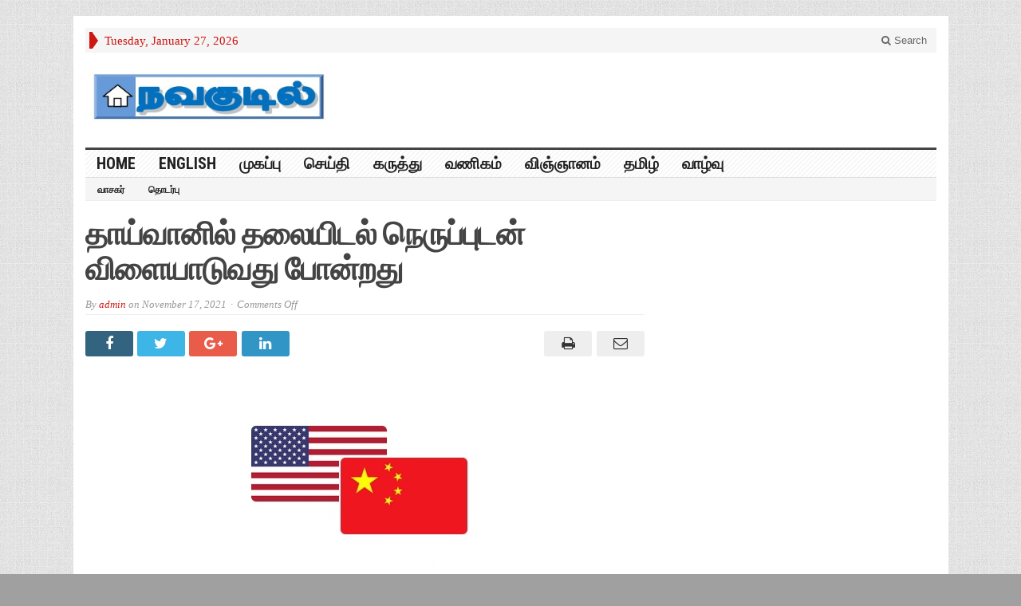

--- FILE ---
content_type: text/html; charset=UTF-8
request_url: https://www.navakudil.com/%E0%AE%A4%E0%AE%BE%E0%AE%AF%E0%AF%8D%E0%AE%B5%E0%AE%BE%E0%AE%A9%E0%AE%BF%E0%AE%B2%E0%AF%8D-%E0%AE%A4%E0%AE%B2%E0%AF%88%E0%AE%AF%E0%AE%BF%E0%AE%9F%E0%AE%B2%E0%AF%8D-%E0%AE%A8%E0%AF%86%E0%AE%B0%E0%AF%81/
body_size: 40339
content:
<!DOCTYPE html>
<html lang="en-US" class="no-js">
<head>

	<meta charset="UTF-8">
	<meta name="viewport" content="width=device-width, initial-scale=1">
	<link rel="profile" href="http://gmpg.org/xfn/11">
		
	<title>தாய்வானில் தலையிடல் நெருப்புடன் விளையாடுவது போன்றது &#8211; Truth is knowledge</title>
<meta name='robots' content='max-image-preview:large' />
	<style>img:is([sizes="auto" i], [sizes^="auto," i]) { contain-intrinsic-size: 3000px 1500px }</style>
	<link rel='dns-prefetch' href='//fonts.googleapis.com' />
<link rel="alternate" type="application/rss+xml" title="Truth is knowledge &raquo; Feed" href="https://www.navakudil.com/feed/" />
<link rel="alternate" type="application/rss+xml" title="Truth is knowledge &raquo; Comments Feed" href="https://www.navakudil.com/comments/feed/" />
<script type="text/javascript">
/* <![CDATA[ */
window._wpemojiSettings = {"baseUrl":"https:\/\/s.w.org\/images\/core\/emoji\/16.0.1\/72x72\/","ext":".png","svgUrl":"https:\/\/s.w.org\/images\/core\/emoji\/16.0.1\/svg\/","svgExt":".svg","source":{"concatemoji":"https:\/\/www.navakudil.com\/wp-includes\/js\/wp-emoji-release.min.js?ver=6.8.3"}};
/*! This file is auto-generated */
!function(s,n){var o,i,e;function c(e){try{var t={supportTests:e,timestamp:(new Date).valueOf()};sessionStorage.setItem(o,JSON.stringify(t))}catch(e){}}function p(e,t,n){e.clearRect(0,0,e.canvas.width,e.canvas.height),e.fillText(t,0,0);var t=new Uint32Array(e.getImageData(0,0,e.canvas.width,e.canvas.height).data),a=(e.clearRect(0,0,e.canvas.width,e.canvas.height),e.fillText(n,0,0),new Uint32Array(e.getImageData(0,0,e.canvas.width,e.canvas.height).data));return t.every(function(e,t){return e===a[t]})}function u(e,t){e.clearRect(0,0,e.canvas.width,e.canvas.height),e.fillText(t,0,0);for(var n=e.getImageData(16,16,1,1),a=0;a<n.data.length;a++)if(0!==n.data[a])return!1;return!0}function f(e,t,n,a){switch(t){case"flag":return n(e,"\ud83c\udff3\ufe0f\u200d\u26a7\ufe0f","\ud83c\udff3\ufe0f\u200b\u26a7\ufe0f")?!1:!n(e,"\ud83c\udde8\ud83c\uddf6","\ud83c\udde8\u200b\ud83c\uddf6")&&!n(e,"\ud83c\udff4\udb40\udc67\udb40\udc62\udb40\udc65\udb40\udc6e\udb40\udc67\udb40\udc7f","\ud83c\udff4\u200b\udb40\udc67\u200b\udb40\udc62\u200b\udb40\udc65\u200b\udb40\udc6e\u200b\udb40\udc67\u200b\udb40\udc7f");case"emoji":return!a(e,"\ud83e\udedf")}return!1}function g(e,t,n,a){var r="undefined"!=typeof WorkerGlobalScope&&self instanceof WorkerGlobalScope?new OffscreenCanvas(300,150):s.createElement("canvas"),o=r.getContext("2d",{willReadFrequently:!0}),i=(o.textBaseline="top",o.font="600 32px Arial",{});return e.forEach(function(e){i[e]=t(o,e,n,a)}),i}function t(e){var t=s.createElement("script");t.src=e,t.defer=!0,s.head.appendChild(t)}"undefined"!=typeof Promise&&(o="wpEmojiSettingsSupports",i=["flag","emoji"],n.supports={everything:!0,everythingExceptFlag:!0},e=new Promise(function(e){s.addEventListener("DOMContentLoaded",e,{once:!0})}),new Promise(function(t){var n=function(){try{var e=JSON.parse(sessionStorage.getItem(o));if("object"==typeof e&&"number"==typeof e.timestamp&&(new Date).valueOf()<e.timestamp+604800&&"object"==typeof e.supportTests)return e.supportTests}catch(e){}return null}();if(!n){if("undefined"!=typeof Worker&&"undefined"!=typeof OffscreenCanvas&&"undefined"!=typeof URL&&URL.createObjectURL&&"undefined"!=typeof Blob)try{var e="postMessage("+g.toString()+"("+[JSON.stringify(i),f.toString(),p.toString(),u.toString()].join(",")+"));",a=new Blob([e],{type:"text/javascript"}),r=new Worker(URL.createObjectURL(a),{name:"wpTestEmojiSupports"});return void(r.onmessage=function(e){c(n=e.data),r.terminate(),t(n)})}catch(e){}c(n=g(i,f,p,u))}t(n)}).then(function(e){for(var t in e)n.supports[t]=e[t],n.supports.everything=n.supports.everything&&n.supports[t],"flag"!==t&&(n.supports.everythingExceptFlag=n.supports.everythingExceptFlag&&n.supports[t]);n.supports.everythingExceptFlag=n.supports.everythingExceptFlag&&!n.supports.flag,n.DOMReady=!1,n.readyCallback=function(){n.DOMReady=!0}}).then(function(){return e}).then(function(){var e;n.supports.everything||(n.readyCallback(),(e=n.source||{}).concatemoji?t(e.concatemoji):e.wpemoji&&e.twemoji&&(t(e.twemoji),t(e.wpemoji)))}))}((window,document),window._wpemojiSettings);
/* ]]> */
</script>
<style id='wp-emoji-styles-inline-css' type='text/css'>

	img.wp-smiley, img.emoji {
		display: inline !important;
		border: none !important;
		box-shadow: none !important;
		height: 1em !important;
		width: 1em !important;
		margin: 0 0.07em !important;
		vertical-align: -0.1em !important;
		background: none !important;
		padding: 0 !important;
	}
</style>
<link rel='stylesheet' id='wp-block-library-css' href='https://www.navakudil.com/wp-includes/css/dist/block-library/style.min.css?ver=6.8.3' type='text/css' media='all' />
<style id='classic-theme-styles-inline-css' type='text/css'>
/*! This file is auto-generated */
.wp-block-button__link{color:#fff;background-color:#32373c;border-radius:9999px;box-shadow:none;text-decoration:none;padding:calc(.667em + 2px) calc(1.333em + 2px);font-size:1.125em}.wp-block-file__button{background:#32373c;color:#fff;text-decoration:none}
</style>
<style id='global-styles-inline-css' type='text/css'>
:root{--wp--preset--aspect-ratio--square: 1;--wp--preset--aspect-ratio--4-3: 4/3;--wp--preset--aspect-ratio--3-4: 3/4;--wp--preset--aspect-ratio--3-2: 3/2;--wp--preset--aspect-ratio--2-3: 2/3;--wp--preset--aspect-ratio--16-9: 16/9;--wp--preset--aspect-ratio--9-16: 9/16;--wp--preset--color--black: #000000;--wp--preset--color--cyan-bluish-gray: #abb8c3;--wp--preset--color--white: #ffffff;--wp--preset--color--pale-pink: #f78da7;--wp--preset--color--vivid-red: #cf2e2e;--wp--preset--color--luminous-vivid-orange: #ff6900;--wp--preset--color--luminous-vivid-amber: #fcb900;--wp--preset--color--light-green-cyan: #7bdcb5;--wp--preset--color--vivid-green-cyan: #00d084;--wp--preset--color--pale-cyan-blue: #8ed1fc;--wp--preset--color--vivid-cyan-blue: #0693e3;--wp--preset--color--vivid-purple: #9b51e0;--wp--preset--gradient--vivid-cyan-blue-to-vivid-purple: linear-gradient(135deg,rgba(6,147,227,1) 0%,rgb(155,81,224) 100%);--wp--preset--gradient--light-green-cyan-to-vivid-green-cyan: linear-gradient(135deg,rgb(122,220,180) 0%,rgb(0,208,130) 100%);--wp--preset--gradient--luminous-vivid-amber-to-luminous-vivid-orange: linear-gradient(135deg,rgba(252,185,0,1) 0%,rgba(255,105,0,1) 100%);--wp--preset--gradient--luminous-vivid-orange-to-vivid-red: linear-gradient(135deg,rgba(255,105,0,1) 0%,rgb(207,46,46) 100%);--wp--preset--gradient--very-light-gray-to-cyan-bluish-gray: linear-gradient(135deg,rgb(238,238,238) 0%,rgb(169,184,195) 100%);--wp--preset--gradient--cool-to-warm-spectrum: linear-gradient(135deg,rgb(74,234,220) 0%,rgb(151,120,209) 20%,rgb(207,42,186) 40%,rgb(238,44,130) 60%,rgb(251,105,98) 80%,rgb(254,248,76) 100%);--wp--preset--gradient--blush-light-purple: linear-gradient(135deg,rgb(255,206,236) 0%,rgb(152,150,240) 100%);--wp--preset--gradient--blush-bordeaux: linear-gradient(135deg,rgb(254,205,165) 0%,rgb(254,45,45) 50%,rgb(107,0,62) 100%);--wp--preset--gradient--luminous-dusk: linear-gradient(135deg,rgb(255,203,112) 0%,rgb(199,81,192) 50%,rgb(65,88,208) 100%);--wp--preset--gradient--pale-ocean: linear-gradient(135deg,rgb(255,245,203) 0%,rgb(182,227,212) 50%,rgb(51,167,181) 100%);--wp--preset--gradient--electric-grass: linear-gradient(135deg,rgb(202,248,128) 0%,rgb(113,206,126) 100%);--wp--preset--gradient--midnight: linear-gradient(135deg,rgb(2,3,129) 0%,rgb(40,116,252) 100%);--wp--preset--font-size--small: 13px;--wp--preset--font-size--medium: 20px;--wp--preset--font-size--large: 36px;--wp--preset--font-size--x-large: 42px;--wp--preset--spacing--20: 0.44rem;--wp--preset--spacing--30: 0.67rem;--wp--preset--spacing--40: 1rem;--wp--preset--spacing--50: 1.5rem;--wp--preset--spacing--60: 2.25rem;--wp--preset--spacing--70: 3.38rem;--wp--preset--spacing--80: 5.06rem;--wp--preset--shadow--natural: 6px 6px 9px rgba(0, 0, 0, 0.2);--wp--preset--shadow--deep: 12px 12px 50px rgba(0, 0, 0, 0.4);--wp--preset--shadow--sharp: 6px 6px 0px rgba(0, 0, 0, 0.2);--wp--preset--shadow--outlined: 6px 6px 0px -3px rgba(255, 255, 255, 1), 6px 6px rgba(0, 0, 0, 1);--wp--preset--shadow--crisp: 6px 6px 0px rgba(0, 0, 0, 1);}:where(.is-layout-flex){gap: 0.5em;}:where(.is-layout-grid){gap: 0.5em;}body .is-layout-flex{display: flex;}.is-layout-flex{flex-wrap: wrap;align-items: center;}.is-layout-flex > :is(*, div){margin: 0;}body .is-layout-grid{display: grid;}.is-layout-grid > :is(*, div){margin: 0;}:where(.wp-block-columns.is-layout-flex){gap: 2em;}:where(.wp-block-columns.is-layout-grid){gap: 2em;}:where(.wp-block-post-template.is-layout-flex){gap: 1.25em;}:where(.wp-block-post-template.is-layout-grid){gap: 1.25em;}.has-black-color{color: var(--wp--preset--color--black) !important;}.has-cyan-bluish-gray-color{color: var(--wp--preset--color--cyan-bluish-gray) !important;}.has-white-color{color: var(--wp--preset--color--white) !important;}.has-pale-pink-color{color: var(--wp--preset--color--pale-pink) !important;}.has-vivid-red-color{color: var(--wp--preset--color--vivid-red) !important;}.has-luminous-vivid-orange-color{color: var(--wp--preset--color--luminous-vivid-orange) !important;}.has-luminous-vivid-amber-color{color: var(--wp--preset--color--luminous-vivid-amber) !important;}.has-light-green-cyan-color{color: var(--wp--preset--color--light-green-cyan) !important;}.has-vivid-green-cyan-color{color: var(--wp--preset--color--vivid-green-cyan) !important;}.has-pale-cyan-blue-color{color: var(--wp--preset--color--pale-cyan-blue) !important;}.has-vivid-cyan-blue-color{color: var(--wp--preset--color--vivid-cyan-blue) !important;}.has-vivid-purple-color{color: var(--wp--preset--color--vivid-purple) !important;}.has-black-background-color{background-color: var(--wp--preset--color--black) !important;}.has-cyan-bluish-gray-background-color{background-color: var(--wp--preset--color--cyan-bluish-gray) !important;}.has-white-background-color{background-color: var(--wp--preset--color--white) !important;}.has-pale-pink-background-color{background-color: var(--wp--preset--color--pale-pink) !important;}.has-vivid-red-background-color{background-color: var(--wp--preset--color--vivid-red) !important;}.has-luminous-vivid-orange-background-color{background-color: var(--wp--preset--color--luminous-vivid-orange) !important;}.has-luminous-vivid-amber-background-color{background-color: var(--wp--preset--color--luminous-vivid-amber) !important;}.has-light-green-cyan-background-color{background-color: var(--wp--preset--color--light-green-cyan) !important;}.has-vivid-green-cyan-background-color{background-color: var(--wp--preset--color--vivid-green-cyan) !important;}.has-pale-cyan-blue-background-color{background-color: var(--wp--preset--color--pale-cyan-blue) !important;}.has-vivid-cyan-blue-background-color{background-color: var(--wp--preset--color--vivid-cyan-blue) !important;}.has-vivid-purple-background-color{background-color: var(--wp--preset--color--vivid-purple) !important;}.has-black-border-color{border-color: var(--wp--preset--color--black) !important;}.has-cyan-bluish-gray-border-color{border-color: var(--wp--preset--color--cyan-bluish-gray) !important;}.has-white-border-color{border-color: var(--wp--preset--color--white) !important;}.has-pale-pink-border-color{border-color: var(--wp--preset--color--pale-pink) !important;}.has-vivid-red-border-color{border-color: var(--wp--preset--color--vivid-red) !important;}.has-luminous-vivid-orange-border-color{border-color: var(--wp--preset--color--luminous-vivid-orange) !important;}.has-luminous-vivid-amber-border-color{border-color: var(--wp--preset--color--luminous-vivid-amber) !important;}.has-light-green-cyan-border-color{border-color: var(--wp--preset--color--light-green-cyan) !important;}.has-vivid-green-cyan-border-color{border-color: var(--wp--preset--color--vivid-green-cyan) !important;}.has-pale-cyan-blue-border-color{border-color: var(--wp--preset--color--pale-cyan-blue) !important;}.has-vivid-cyan-blue-border-color{border-color: var(--wp--preset--color--vivid-cyan-blue) !important;}.has-vivid-purple-border-color{border-color: var(--wp--preset--color--vivid-purple) !important;}.has-vivid-cyan-blue-to-vivid-purple-gradient-background{background: var(--wp--preset--gradient--vivid-cyan-blue-to-vivid-purple) !important;}.has-light-green-cyan-to-vivid-green-cyan-gradient-background{background: var(--wp--preset--gradient--light-green-cyan-to-vivid-green-cyan) !important;}.has-luminous-vivid-amber-to-luminous-vivid-orange-gradient-background{background: var(--wp--preset--gradient--luminous-vivid-amber-to-luminous-vivid-orange) !important;}.has-luminous-vivid-orange-to-vivid-red-gradient-background{background: var(--wp--preset--gradient--luminous-vivid-orange-to-vivid-red) !important;}.has-very-light-gray-to-cyan-bluish-gray-gradient-background{background: var(--wp--preset--gradient--very-light-gray-to-cyan-bluish-gray) !important;}.has-cool-to-warm-spectrum-gradient-background{background: var(--wp--preset--gradient--cool-to-warm-spectrum) !important;}.has-blush-light-purple-gradient-background{background: var(--wp--preset--gradient--blush-light-purple) !important;}.has-blush-bordeaux-gradient-background{background: var(--wp--preset--gradient--blush-bordeaux) !important;}.has-luminous-dusk-gradient-background{background: var(--wp--preset--gradient--luminous-dusk) !important;}.has-pale-ocean-gradient-background{background: var(--wp--preset--gradient--pale-ocean) !important;}.has-electric-grass-gradient-background{background: var(--wp--preset--gradient--electric-grass) !important;}.has-midnight-gradient-background{background: var(--wp--preset--gradient--midnight) !important;}.has-small-font-size{font-size: var(--wp--preset--font-size--small) !important;}.has-medium-font-size{font-size: var(--wp--preset--font-size--medium) !important;}.has-large-font-size{font-size: var(--wp--preset--font-size--large) !important;}.has-x-large-font-size{font-size: var(--wp--preset--font-size--x-large) !important;}
:where(.wp-block-post-template.is-layout-flex){gap: 1.25em;}:where(.wp-block-post-template.is-layout-grid){gap: 1.25em;}
:where(.wp-block-columns.is-layout-flex){gap: 2em;}:where(.wp-block-columns.is-layout-grid){gap: 2em;}
:root :where(.wp-block-pullquote){font-size: 1.5em;line-height: 1.6;}
</style>
<link rel='stylesheet' id='gabfire-style-css' href='https://www.navakudil.com/wp-content/themes/advanced-newspaper/style.css?ver=6.8.3' type='text/css' media='all' />
<link rel='stylesheet' id='custom-style-css' href='https://fonts.googleapis.com/css?family=Droid+Sans%3A700%7COpen+Sans%3A400%2C700%7CRoboto+Condensed%3A400%2C700&#038;subset=latin-ext&#038;ver=6.8.3' type='text/css' media='all' />
<script type="text/javascript" src="https://www.navakudil.com/wp-includes/js/jquery/jquery.min.js?ver=3.7.1" id="jquery-core-js"></script>
<script type="text/javascript" src="https://www.navakudil.com/wp-includes/js/jquery/jquery-migrate.min.js?ver=3.4.1" id="jquery-migrate-js"></script>
<script type="text/javascript" src="https://www.navakudil.com/wp-content/themes/advanced-newspaper/inc/js/jquery.cycle2.min.js?ver=6.8.3" id="cycle2-js"></script>
<script type="text/javascript" src="https://www.navakudil.com/wp-content/themes/advanced-newspaper/inc/js/theia-sticky-sidebar.js?ver=6.8.3" id="theia-sticky-sidebar-js"></script>
<script type="text/javascript" src="https://www.navakudil.com/wp-content/themes/advanced-newspaper/inc/js/owl.carousel.min.js?ver=6.8.3" id="owl-carousel-js"></script>
<script type="text/javascript" src="https://www.navakudil.com/wp-content/themes/advanced-newspaper/framework/bootstrap/js/bootstrap.min.js?ver=6.8.3" id="bootstrap-js"></script>
<script type="text/javascript" src="https://www.navakudil.com/wp-content/themes/advanced-newspaper/inc/js/responsive-menu.js?ver=6.8.3" id="responsive-menu-js"></script>
<link rel="https://api.w.org/" href="https://www.navakudil.com/wp-json/" /><link rel="alternate" title="JSON" type="application/json" href="https://www.navakudil.com/wp-json/wp/v2/posts/7570" /><link rel="EditURI" type="application/rsd+xml" title="RSD" href="https://www.navakudil.com/xmlrpc.php?rsd" />
<meta name="generator" content="WordPress 6.8.3" />
<link rel="canonical" href="https://www.navakudil.com/%e0%ae%a4%e0%ae%be%e0%ae%af%e0%af%8d%e0%ae%b5%e0%ae%be%e0%ae%a9%e0%ae%bf%e0%ae%b2%e0%af%8d-%e0%ae%a4%e0%ae%b2%e0%af%88%e0%ae%af%e0%ae%bf%e0%ae%9f%e0%ae%b2%e0%af%8d-%e0%ae%a8%e0%af%86%e0%ae%b0%e0%af%81/" />
<link rel='shortlink' href='https://www.navakudil.com/?p=7570' />
<link rel="alternate" title="oEmbed (JSON)" type="application/json+oembed" href="https://www.navakudil.com/wp-json/oembed/1.0/embed?url=https%3A%2F%2Fwww.navakudil.com%2F%25e0%25ae%25a4%25e0%25ae%25be%25e0%25ae%25af%25e0%25af%258d%25e0%25ae%25b5%25e0%25ae%25be%25e0%25ae%25a9%25e0%25ae%25bf%25e0%25ae%25b2%25e0%25af%258d-%25e0%25ae%25a4%25e0%25ae%25b2%25e0%25af%2588%25e0%25ae%25af%25e0%25ae%25bf%25e0%25ae%259f%25e0%25ae%25b2%25e0%25af%258d-%25e0%25ae%25a8%25e0%25af%2586%25e0%25ae%25b0%25e0%25af%2581%2F" />
<link rel="alternate" title="oEmbed (XML)" type="text/xml+oembed" href="https://www.navakudil.com/wp-json/oembed/1.0/embed?url=https%3A%2F%2Fwww.navakudil.com%2F%25e0%25ae%25a4%25e0%25ae%25be%25e0%25ae%25af%25e0%25af%258d%25e0%25ae%25b5%25e0%25ae%25be%25e0%25ae%25a9%25e0%25ae%25bf%25e0%25ae%25b2%25e0%25af%258d-%25e0%25ae%25a4%25e0%25ae%25b2%25e0%25af%2588%25e0%25ae%25af%25e0%25ae%25bf%25e0%25ae%259f%25e0%25ae%25b2%25e0%25af%258d-%25e0%25ae%25a8%25e0%25af%2586%25e0%25ae%25b0%25e0%25af%2581%2F&#038;format=xml" />
<link rel="shortcut icon" href="https://www.navakudil.com/wp-content/themes/advanced-newspaper/framework/admin/images/favicon.ico" />			<script type='text/javascript'>
			(function($) {
				$(document).ready(function() { 
					$(".children").parent("li").addClass("has-child-menu");
					$(".sub-menu").parent("li").addClass("has-child-menu");
					$(".drop").parent("li").addClass("has-child-menu");
					
					$('.fadeimage').hover(
						function() {$(this).stop().animate({ opacity: 0.5 }, 800);},
						function() {$(this).stop().animate({ opacity: 1.0 }, 800);}
					);
					
					$('.mastheadnav li ul,.mainnav li ul,.subnav li ul,.mastheadnav li ul,.mainnav li ul').hide().removeClass('fallback');
					$('.mastheadnav > li,.mainnav > li,.subnav > li,.mainnav > li').hover(
						function () {
							$('ul', this).stop().slideDown(250);
						},
						function () {
							$('ul', this).stop().slideUp(250);
						}
					);

					$('[data-toggle="tooltip"]').tooltip({
						'placement': 'top'
					});	

					$('.sidebar-wrapper, .post-wrapper')
					.theiaStickySidebar({
						additionalMarginTop: 30,
						additionalMarginBottom: 30
					});
				
					/* InnerPage Slider */
					var innerslider = $(".carousel-gallery");
					innerslider.owlCarousel({
					  autoPlay: 999999,
					  pagination:true,
					  singleItem : true,
					  autoHeight : true,
					  mouseDrag: false,
					  touchDrag: false					  
					});	
					$(".carousel-gallery-next").click(function(){
						innerslider.trigger('owl.next');
					});
					$(".carousel-gallery-prev").click(function(){
						innerslider.trigger('owl.prev');
					});
					
					/* InnerPage Slider */
					var owl4 = $(".carousel-four");
					owl4.owlCarousel({
					  autoPlay: 999999,
					  pagination:true,
					  singleItem : true,
					  autoHeight : true,
					  mouseDrag: false,
					  touchDrag: false					  
					});	
					$(".carousel-four-next").click(function(){
						owl4.trigger('owl.next');
					});
					$(".carousel-four-prev").click(function(){
						owl4.trigger('owl.prev');
					});						
					
					// Responsive Menu (TinyNav)
					$(".responsive_menu").tinyNav({
						active: 'current_page_item', // Set the "active" class for default menu
						label: ''
					});
					$(".tinynav").selectbox();			
					
					$('a[href="#top"]').click(function(){
						$('html, body').animate({scrollTop:0}, 'slow');
						return false;
					});
					$('.modal').on('shown.bs.modal', function() {
					  $(this).find('[autofocus]').focus();
					});					
				});
			})(jQuery);
			</script>
		<style type="text/css" id="custom-background-css">
body.custom-background { background-color: #a0a0a0; }
</style>
	
</head>

<body class="wp-singular post-template-default single single-post postid-7570 single-format-standard custom-background wp-theme-advanced-newspaper body-default" itemscope="itemscope" itemtype="http://schema.org/WebPage">


<div class="container">

	<header itemscope="itemscope" itemtype="http://schema.org/WPHeader" role="banner">
		<div class="row"><!-- Site Masthead Row-->
			<nav class="col-md-12 masthead-navigation" itemscope="itemscope" itemtype="http://schema.org/SiteNavigationElement" role="navigation">
				<ul class="mastheadnav">
					
					<li><span class="arrow-right"></span></li>
											<li class="masthead_date">
							<script type="text/javascript">
								<!--
								var mydate=new Date()
								var year=mydate.getYear()
								if (year < 1000)
								year+=1900
								var day=mydate.getDay()
								var month=mydate.getMonth()
								var daym=mydate.getDate()
								if (daym<10)
								daym="0"+daym
								var dayarray=new Array("Sunday","Monday","Tuesday","Wednesday","Thursday","Friday","Saturday")
								var montharray=new Array("January","February","March","April","May","June","July","August","September","October","November","December")
								document.write(""+dayarray[day]+", "+montharray[month]+" "+daym+", "+year+"")
								// -->
							</script>
						</li>
						<li></li>
										 
											
					
					<li class="pull-right gab_headersearch"> <a data-toggle="modal" href="#searchModal"><i class="fa fa-search"></i> Search</a></li>
					<li class="pull-right"></li>
				</ul>
			</nav>

			<!-- Modal -->
<div class="modal fade" id="searchModal" tabindex="-1" role="dialog" aria-labelledby="myModalLabel" aria-hidden="true">
	<div class="modal-dialog">
	  <div class="modal-content">
		<div class="modal-header">
		  <button type="button" class="close" data-dismiss="modal" aria-hidden="true">&times;</button>
		  <h4 class="modal-title">Search in Site</h4>
		</div>
		<div class="modal-body">
			<form action="https://www.navakudil.com/">
				<div class="input-prepend">
					<label>To search in site, type your keyword and hit enter</label>
					<input type="text" name="s" class="form-control" placeholder="Type keyword and hit enter" autofocus>
				</div>
			</form>	
		</div>
		<div class="modal-footer">
		  <button type="button" class="btn btn-default" data-dismiss="modal">Close</button>
		</div>
	  </div><!-- /.modal-content -->
	</div><!-- /.modal-dialog -->
</div><!-- /.modal -->		</div><!-- /.row Site Masthead Row -->
	
		<div class="row">
			<div class="col-lg-12">
				<div id="header">
											
						<div class="logo logo-banner pull-left" style="float:left;margin:0;padding:15px 0px 15px 0px;">	
															<h1>
									<a href="https://www.navakudil.com/" title="">
										<img src="http://www.navakudil.com/wp-content/uploads/2012/12/LogoTest.jpg" alt="Truth is knowledge" title="Truth is knowledge"/>
									</a>
								</h1>
													</div><!-- logo -->
						
						<div class="header-ad pull-right logo-banner">
													</div>
						
						<div class="clearfix"></div>
											

				</div><!-- /header -->	
			</div><!-- /col-lg-12 -->	
		</div><!-- /row -->	
		
		<div class="row site-nav">
			<div class="col-lg-12">
				
				<nav class="main-navigation" itemscope="itemscope" itemtype="http://schema.org/SiteNavigationElement" role="navigation">
					<ul class="mainnav responsive_menu">
						<li><a href="https://www.navakudil.com/">HOME</a></li>
						<li id="menu-item-74" class="menu-item menu-item-type-taxonomy menu-item-object-category menu-item-74"><a href="https://www.navakudil.com/category/english/">English</a></li>
<li id="menu-item-64" class="menu-item menu-item-type-custom menu-item-object-custom menu-item-home menu-item-64"><a href="http://www.navakudil.com">முகப்பு</a></li>
<li id="menu-item-56" class="menu-item menu-item-type-taxonomy menu-item-object-category current-post-ancestor current-menu-parent current-post-parent menu-item-56"><a href="https://www.navakudil.com/category/%e0%ae%9a%e0%af%86%e0%ae%af%e0%af%8d%e0%ae%a4%e0%ae%bf/">செய்தி</a></li>
<li id="menu-item-55" class="menu-item menu-item-type-taxonomy menu-item-object-category menu-item-55"><a href="https://www.navakudil.com/category/%e0%ae%95%e0%ae%b0%e0%af%81%e0%ae%a4%e0%af%8d%e0%ae%a4%e0%af%81/">கருத்து</a></li>
<li id="menu-item-59" class="menu-item menu-item-type-taxonomy menu-item-object-category menu-item-59"><a href="https://www.navakudil.com/category/%e0%ae%b5%e0%ae%a3%e0%ae%bf%e0%ae%95%e0%ae%ae%e0%af%8d/">வணிகம்</a></li>
<li id="menu-item-61" class="menu-item menu-item-type-taxonomy menu-item-object-category menu-item-61"><a href="https://www.navakudil.com/category/%e0%ae%b5%e0%ae%bf%e0%ae%9e%e0%af%8d%e0%ae%9e%e0%ae%be%e0%ae%a9%e0%ae%ae%e0%af%8d/">விஞ்ஞானம்</a></li>
<li id="menu-item-57" class="menu-item menu-item-type-taxonomy menu-item-object-category menu-item-has-children menu-item-57"><a href="https://www.navakudil.com/category/%e0%ae%a4%e0%ae%ae%e0%ae%bf%e0%ae%b4%e0%af%8d/">தமிழ்</a>
<ul class="sub-menu">
	<li id="menu-item-116" class="menu-item menu-item-type-taxonomy menu-item-object-category menu-item-116"><a href="https://www.navakudil.com/category/%e0%ae%a4%e0%ae%ae%e0%ae%bf%e0%ae%b4%e0%af%8d/%e0%ae%9a%e0%ae%bf%e0%ae%b1%e0%af%81%e0%ae%95%e0%ae%a4%e0%af%88/">சிறுகதை</a></li>
	<li id="menu-item-115" class="menu-item menu-item-type-taxonomy menu-item-object-category menu-item-115"><a href="https://www.navakudil.com/category/%e0%ae%a4%e0%ae%ae%e0%ae%bf%e0%ae%b4%e0%af%8d/%e0%ae%95%e0%ae%b5%e0%ae%bf%e0%ae%a4%e0%af%88/">கவிதை</a></li>
	<li id="menu-item-114" class="menu-item menu-item-type-taxonomy menu-item-object-category menu-item-114"><a href="https://www.navakudil.com/category/%e0%ae%a4%e0%ae%ae%e0%ae%bf%e0%ae%b4%e0%af%8d/%e0%ae%95%e0%ae%9f%e0%af%8d%e0%ae%9f%e0%af%81%e0%ae%b0%e0%af%88/">கட்டுரை</a></li>
	<li id="menu-item-113" class="menu-item menu-item-type-taxonomy menu-item-object-category menu-item-113"><a href="https://www.navakudil.com/category/%e0%ae%a4%e0%ae%ae%e0%ae%bf%e0%ae%b4%e0%af%8d/%e0%ae%87%e0%ae%b2%e0%ae%95%e0%af%8d%e0%ae%95%e0%ae%bf%e0%ae%af%e0%ae%9a%e0%af%8d%e0%ae%9a%e0%af%81%e0%ae%b5%e0%af%88/">இலக்கியச்சுவை</a></li>
</ul>
</li>
<li id="menu-item-60" class="menu-item menu-item-type-taxonomy menu-item-object-category menu-item-has-children menu-item-60"><a href="https://www.navakudil.com/category/%e0%ae%b5%e0%ae%be%e0%ae%b4%e0%af%8d%e0%ae%b5%e0%af%81/">வாழ்வு</a>
<ul class="sub-menu">
	<li id="menu-item-117" class="menu-item menu-item-type-taxonomy menu-item-object-category menu-item-117"><a href="https://www.navakudil.com/category/%e0%ae%b5%e0%ae%be%e0%ae%b4%e0%af%8d%e0%ae%b5%e0%af%81/%e0%ae%9a%e0%ae%ae%e0%af%88%e0%ae%af%e0%ae%b2%e0%af%8d/">சமையல்</a></li>
	<li id="menu-item-120" class="menu-item menu-item-type-taxonomy menu-item-object-category menu-item-120"><a href="https://www.navakudil.com/category/%e0%ae%b5%e0%ae%be%e0%ae%b4%e0%af%8d%e0%ae%b5%e0%af%81/%e0%ae%a8%e0%ae%b2%e0%ae%ae%e0%af%8d/">நலம்</a></li>
	<li id="menu-item-118" class="menu-item menu-item-type-taxonomy menu-item-object-category menu-item-118"><a href="https://www.navakudil.com/category/%e0%ae%b5%e0%ae%be%e0%ae%b4%e0%af%8d%e0%ae%b5%e0%af%81/%e0%ae%9a%e0%af%81%e0%ae%b1%e0%af%8d%e0%ae%b1%e0%af%81%e0%ae%b2%e0%ae%be/">சுற்றுலா</a></li>
	<li id="menu-item-119" class="menu-item menu-item-type-taxonomy menu-item-object-category menu-item-119"><a href="https://www.navakudil.com/category/%e0%ae%b5%e0%ae%be%e0%ae%b4%e0%af%8d%e0%ae%b5%e0%af%81/%e0%ae%a4%e0%ae%bf%e0%ae%b0%e0%af%88%e0%ae%af%e0%af%81%e0%ae%b2%e0%ae%95%e0%af%81/">திரையுலகு</a></li>
</ul>
</li>
					</ul>
				</nav>
				
				<nav class="secondary-navigation" itemscope="itemscope" itemtype="http://schema.org/SiteNavigationElement" role="navigation">
					<ul class="subnav responsive_menu">
						<li id="menu-item-68" class="menu-item menu-item-type-taxonomy menu-item-object-category menu-item-68"><a href="https://www.navakudil.com/category/%e0%ae%b5%e0%ae%be%e0%ae%9a%e0%ae%95%e0%ae%b0%e0%af%8d/">வாசகர்</a></li>
<li id="menu-item-66" class="menu-item menu-item-type-taxonomy menu-item-object-category menu-item-66"><a href="https://www.navakudil.com/category/%e0%ae%a4%e0%af%8a%e0%ae%9f%e0%ae%b0%e0%af%8d%e0%ae%aa%e0%af%81/">தொடர்பு</a></li>
	
					</ul>
				</nav>				
				
			</div>
		</div>	
	</header>
	
	<div class="row default">
	
				
		<main class="col-xs-12 col-md-8 col-sm-8 post-wrapper" role="main" itemprop="mainContentOfPage" itemscope="itemscope" itemtype="http://schema.org/Blog">

							<div class="row">
					<div class="col-lg-12 col-md-12">
						<div class="post-lead">
							<h1 class="entry-title single-post-title" itemprop="headline">
								தாய்வானில் தலையிடல் நெருப்புடன் விளையாடுவது போன்றது							</h1>
							
							<p class="postmeta"><span class="gabfire_meta gabfiremeta_bydate">By <span class="author vcard" itemscope="itemscope" itemtype="http://schema.org/Person" itemprop="author"><a href="https://www.navakudil.com/author/ackh212/" rel="author" class="fn" itemprop="name">admin</a></span> on <time class="published updated" itemprop="datePublished" datetime="November 17, 2021T1:22 AM">November 17, 2021</time></span><span class="gabfire_meta gabfiremeta_comment"><span>Comments Off<span class="screen-reader-text"> on தாய்வானில் தலையிடல் நெருப்புடன் விளையாடுவது போன்றது</span></span></span></p>						</div>		
					</div>
				</div>			
						
				
		<section class="article-wrapper">
		
						
				<article itemscope itemtype="http://schema.org/NewsArticle" class="entry post-7570 post type-post status-publish format-standard has-post-thumbnail hentry category-uncategorized category-4 last_archivepost">
										
								
							<div class="social-sharethis-post">
										
				
					<a href="http://www.facebook.com/sharer.php?u=https://www.navakudil.com/%e0%ae%a4%e0%ae%be%e0%ae%af%e0%af%8d%e0%ae%b5%e0%ae%be%e0%ae%a9%e0%ae%bf%e0%ae%b2%e0%af%8d-%e0%ae%a4%e0%ae%b2%e0%af%88%e0%ae%af%e0%ae%bf%e0%ae%9f%e0%ae%b2%e0%af%8d-%e0%ae%a8%e0%af%86%e0%ae%b0%e0%af%81/&t=தாய்வானில் தலையிடல் நெருப்புடன் விளையாடுவது போன்றது" data-toggle="tooltip" title="Share on Facebook" rel="nofollow"><span>Share on Facebook</span>
						<i class="fa fa-facebook pull-left"></i>
					</a>

					<a href="http://twitter.com/home?status=தாய்வானில் தலையிடல் நெருப்புடன் விளையாடுவது போன்றது => https://www.navakudil.com/%e0%ae%a4%e0%ae%be%e0%ae%af%e0%af%8d%e0%ae%b5%e0%ae%be%e0%ae%a9%e0%ae%bf%e0%ae%b2%e0%af%8d-%e0%ae%a4%e0%ae%b2%e0%af%88%e0%ae%af%e0%ae%bf%e0%ae%9f%e0%ae%b2%e0%af%8d-%e0%ae%a8%e0%af%86%e0%ae%b0%e0%af%81/" data-toggle="tooltip" title="Share on Twitter" rel="nofollow"><span>Follow on Facebook</span>
						<i class="fa fa-twitter pull-left"></i>
					</a>

					<a href="https://plus.google.com/share?url=https://www.navakudil.com/%e0%ae%a4%e0%ae%be%e0%ae%af%e0%af%8d%e0%ae%b5%e0%ae%be%e0%ae%a9%e0%ae%bf%e0%ae%b2%e0%af%8d-%e0%ae%a4%e0%ae%b2%e0%af%88%e0%ae%af%e0%ae%bf%e0%ae%9f%e0%ae%b2%e0%af%8d-%e0%ae%a8%e0%af%86%e0%ae%b0%e0%af%81/" data-toggle="tooltip" title="Share on Google+" rel="nofollow"><span>Add to Google+</span>
						<i class="fa fa-google-plus pull-left"></i>
					</a>

					<a href="http://www.linkedin.com/shareArticle?mini=true&url=https://www.navakudil.com/%e0%ae%a4%e0%ae%be%e0%ae%af%e0%af%8d%e0%ae%b5%e0%ae%be%e0%ae%a9%e0%ae%bf%e0%ae%b2%e0%af%8d-%e0%ae%a4%e0%ae%b2%e0%af%88%e0%ae%af%e0%ae%bf%e0%ae%9f%e0%ae%b2%e0%af%8d-%e0%ae%a8%e0%af%86%e0%ae%b0%e0%af%81/&title=தாய்வானில் தலையிடல் நெருப்புடன் விளையாடுவது போன்றது&summary=&source=Truth is knowledge" data-toggle="tooltip" title="Share on LinkedIn" rel="nofollow"><span>Connect on Linked in</span>
						<i class="fa fa-linkedin pull-left"></i>
					</a>

					<a class="pull-right" href="mailto:?mailto:?subject=Truth%20is%20knowledge%20%3A%20&amp;body=I%20recommend%20this%20page%3A%20.%0AYou%20can%20read%20it%20on%3A%20https%3A%2F%2Fwww.navakudil.com%2F%25e0%25ae%25a4%25e0%25ae%25be%25e0%25ae%25af%25e0%25af%258d%25e0%25ae%25b5%25e0%25ae%25be%25e0%25ae%25a9%25e0%25ae%25bf%25e0%25ae%25b2%25e0%25af%258d-%25e0%25ae%25a4%25e0%25ae%25b2%25e0%25af%2588%25e0%25ae%25af%25e0%25ae%25bf%25e0%25ae%259f%25e0%25ae%25b2%25e0%25af%258d-%25e0%25ae%25a8%25e0%25af%2586%25e0%25ae%25b0%25e0%25af%2581%2F" data-toggle="tooltip" title="Send by Email" rel="nofollow"><span>Subscribe by Email</span>
						<i class="fa fa-envelope-o pull-left"></i>
					</a>
					
					<a class="pull-right" href="javascript:window.print()" data-toggle="tooltip" title="Print This Post" rel="nofollow"><span>Print This Post</span>
						<i class="fa fa-print pull-left"></i>
					</a>
				</div>	
				<div class="clearfix"></div>
			<img src='https://www.navakudil.com/wp-content/uploads/China_US.jpg' class='aligncenter' alt='தாய்வானில் தலையிடல் நெருப்புடன் விளையாடுவது போன்றது' title='தாய்வானில் தலையிடல் நெருப்புடன் விளையாடுவது போன்றது' /><div class="entry-content" itemprop="text">
<p>நேற்று அமெரிக்க சனாதிபதிக்கும் சீன சனாதிபதிக்கும் இடையில் இடம்பெற்ற இணைய மூல உரையாடலில் (virtual talk), தாய்வான் சீனாவின் அங்கம் என்றும் அதில் அமெரிக்கா போன்ற வெளிநாடுகள் தலையிடுவது நெருப்புடன் விளையாடுவது (playing with fire) போன்றது என்று சீன சனாதிபதி பைடெனுக்கு கூறி உள்ளார்.</p>



<p>சூழல் மாசடைவதை தடுத்தல், வர்த்தகம் போன்ற விசயங்களில் சீனா அமெரிக்காவுடன் இணைந்து செயற்பட முன்வருவதாகவும் ஆனால் தாய்வான் போன்ற விசயங்களில் அமெரிக்கா தலையிடுவதை சீனா அனுமதிக்காது என்றும் சீன அரச பத்திரிகைகள் கருத்து தெரிவித்து உள்ளன.<br><br>தாய்வான் விசயத்தில் அமெரிக்கா One China கொள்கையில் இருந்து விலகவில்லை என்று பைடென் சீயிடம் கூறியுள்ளார். அதாவது தாய்வான் சீனாவின் அங்கம் என்பதே அமெரிக்காவின் கொள்கை என்று கூறியுள்ளார்.</p>



<p>நேற்றைய உரையாடல் எதுவித இணக்கங்களையும் ஏற்படுத்தாவிடினும், உரையாடல் முறுகல் இன்றி இடம்பெற்றது என்றும் கூறப்படுகிறது. இந்த உரையாடல் சுமார் 3.5 மணித்தியாலங்கள் இடம்பெற்றதாவும், அது எதிர்பார்த்தத்திலும் அதிக நேரம் என்றும் கூறப்படுகிறது.<br><br>நேற்றைய உரையாடல் நலமாக இடம்பெற்றதால், இரண்டு நாடுகளுக்கும் இடையில் மேலும் இடைநிலை பேச்சுக்கள் இடம்பெறலாம் என்று கருதப்படுகிறது.</p>
<div class="single_postmeta"><p><p><strong class="entry-title">தாய்வானில் தலையிடல் நெருப்புடன் விளையாடுவது போன்றது</strong> added by <a href="https://www.navakudil.com/author/ackh212/" rel="author" class="author vcard"><span class="fn">admin</span></a> on <time class="published updated" itemprop="datePublished" datetime="2021-11-17T01:22">November 17, 2021</time><br /><a class="block" href="https://www.navakudil.com/author/ackh212/">View all posts by admin &rarr;</a></p></div></div>					<meta content="2021-11-17T01:22" itemprop="datePublished">
				</article>
				
			
			
<div id="comments" class="gabfire-comments">
	
	
	
	
					
	
	
	
</div><!-- #comments -->				
		</section><!-- articles-wrapper -->			
		</main><!-- col-md-8 -->
		
		<div class="col-md-4 col-sm-4 col-xs-12 sidebar-wrapper">
	<div class="theiaStickySidebar">
		<div class="sidebar" role="complementary" itemscope="itemscope" itemtype="http://schema.org/WPSideBar">
					</div>
	</div>	
</div>	</div>	
	
	<footer role="contentinfo" itemscope="itemscope" itemtype="http://schema.org/WPFooter">

		<div class="row footercats">
			<div class="col-md-12">
				<ul itemscope="itemscope" itemtype="http://schema.org/SiteNavigationElement" role="navigation">
					<div class="menu"></div>
	
				</ul>
			</div>
		</div>
			
		<div class="footer-firstrow row">
		
			<div class="col-md-4 col-lg-4 col-sm-3 col-xs-12 footer-firstrow-widget">
							</div>
			
			<div class="col-md-4 col-lg-4 col-sm-4 col-xs-12 footer-firstrow-widget footer-mid-column">
							</div>
			
			<div class="col-md-4 col-lg-4 col-sm-5 col-xs-12 footer-firstrow-widget">
							</div>
			
		</div>
	<div class="row footer-meta-wrapper">
		<div class="col-md-12">
			<div class="footer-meta">
			
				<div class="footer-metaleft pull-left">
					&copy; 2026, <a href="#top" title="Truth is knowledge" rel="home"><strong>&uarr;</strong> Truth is knowledge</a>				</div><!-- #site-info -->
							
				<div class="footer-metaleft pull-right">
					© www.navakudil.com 2020. All materials on this Web site are the property of www.navakudil.com. Unauthorized use and/or duplication of these material without express and written permission is strictly prohibited. Links with small excerpts may be used, provided that clear credit is given to this Web site.					<a href="http://wordpress.org/" title="Semantic Personal Publishing Platform" rel="generator">Powered by WordPress</a> - 
					<a href="http://www.gabfirethemes.com/" title="WordPress Newspaper Themes">Gabfire Themes</a> 
					<script type="speculationrules">
{"prefetch":[{"source":"document","where":{"and":[{"href_matches":"\/*"},{"not":{"href_matches":["\/wp-*.php","\/wp-admin\/*","\/wp-content\/uploads\/*","\/wp-content\/*","\/wp-content\/plugins\/*","\/wp-content\/themes\/advanced-newspaper\/*","\/*\\?(.+)"]}},{"not":{"selector_matches":"a[rel~=\"nofollow\"]"}},{"not":{"selector_matches":".no-prefetch, .no-prefetch a"}}]},"eagerness":"conservative"}]}
</script>
				</div> <!-- #footer-right-side -->
			</div>
		</div>
	</div>
		
	</footer><!-- /footer -->
	
</div><!-- /container -->

</body>
</html>